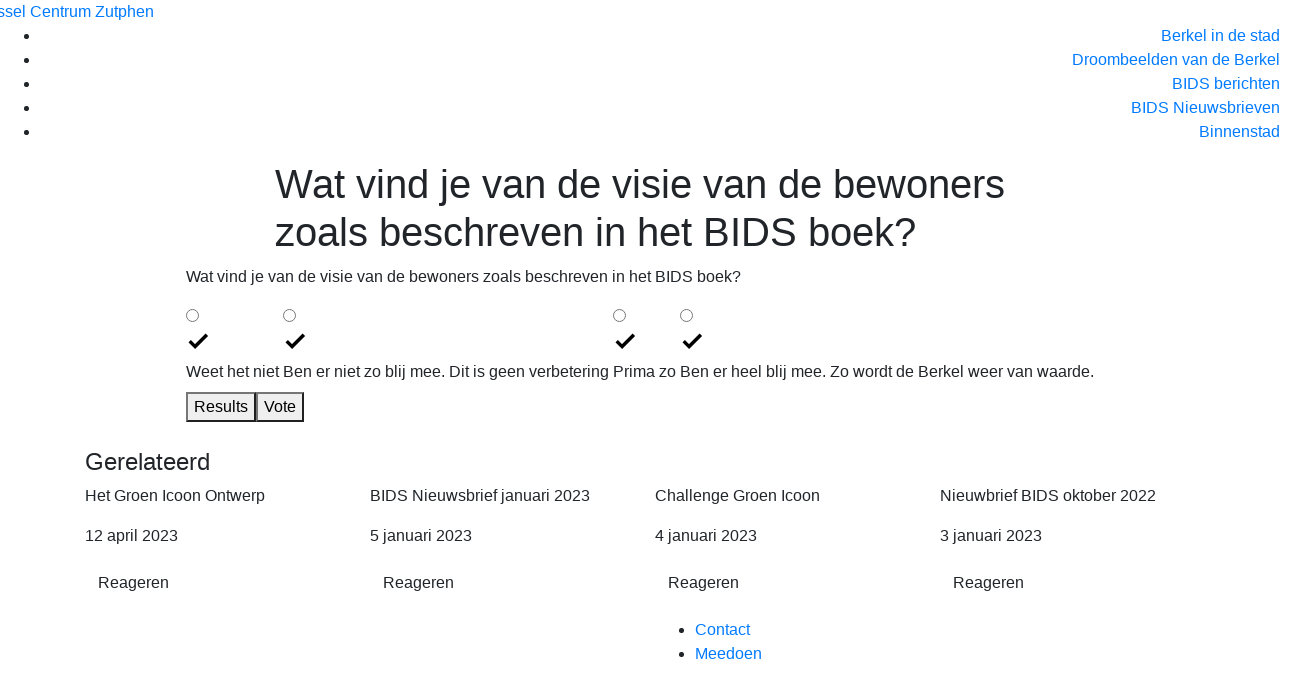

--- FILE ---
content_type: text/html; charset=UTF-8
request_url: https://www.ijsselcentrum.nl/poll/wat-vind-je-van-de-visie-van-de-bewoners-zoals-beschreven-in-het-bids-boek/
body_size: 11957
content:
<!DOCTYPE html>
<html lang="nl-NL" class="no-js">
<head>
	<!-- Global site tag (gtag.js) - Google Analytics -->
	<script async src="https://www.googletagmanager.com/gtag/js?id=UA-77913950-16"></script>
	<script>
	  window.dataLayer = window.dataLayer || [];
	  function gtag(){dataLayer.push(arguments);}
	  gtag('js', new Date());

	  gtag('config', 'UA-77913950-16');
	</script>

	<meta charset="UTF-8">
	<meta name="viewport" content="width=device-width, initial-scale=1, shrink-to-fit=no">
	<link rel="profile" href="http://gmpg.org/xfn/11">

	
	<meta property="og:image" content="https://www.ijsselcentrum.nl/wp-content/plugins/totalpoll-lite/assets/dist/images/poll/no-preview.png" />
<title>Wat vind je van de visie van de bewoners zoals beschreven in het BIDS boek? &#8211; IJssel Centrum Zutphen</title>
<meta name='robots' content='max-image-preview:large' />
	<style>img:is([sizes="auto" i], [sizes^="auto," i]) { contain-intrinsic-size: 3000px 1500px }</style>
	<link rel='dns-prefetch' href='//www.google.com' />
<link rel='dns-prefetch' href='//ajax.googleapis.com' />
<link rel='dns-prefetch' href='//maxcdn.bootstrapcdn.com' />
<script type="text/javascript">
/* <![CDATA[ */
window._wpemojiSettings = {"baseUrl":"https:\/\/s.w.org\/images\/core\/emoji\/16.0.1\/72x72\/","ext":".png","svgUrl":"https:\/\/s.w.org\/images\/core\/emoji\/16.0.1\/svg\/","svgExt":".svg","source":{"concatemoji":"https:\/\/www.ijsselcentrum.nl\/wp-includes\/js\/wp-emoji-release.min.js?ver=6.8.3"}};
/*! This file is auto-generated */
!function(s,n){var o,i,e;function c(e){try{var t={supportTests:e,timestamp:(new Date).valueOf()};sessionStorage.setItem(o,JSON.stringify(t))}catch(e){}}function p(e,t,n){e.clearRect(0,0,e.canvas.width,e.canvas.height),e.fillText(t,0,0);var t=new Uint32Array(e.getImageData(0,0,e.canvas.width,e.canvas.height).data),a=(e.clearRect(0,0,e.canvas.width,e.canvas.height),e.fillText(n,0,0),new Uint32Array(e.getImageData(0,0,e.canvas.width,e.canvas.height).data));return t.every(function(e,t){return e===a[t]})}function u(e,t){e.clearRect(0,0,e.canvas.width,e.canvas.height),e.fillText(t,0,0);for(var n=e.getImageData(16,16,1,1),a=0;a<n.data.length;a++)if(0!==n.data[a])return!1;return!0}function f(e,t,n,a){switch(t){case"flag":return n(e,"\ud83c\udff3\ufe0f\u200d\u26a7\ufe0f","\ud83c\udff3\ufe0f\u200b\u26a7\ufe0f")?!1:!n(e,"\ud83c\udde8\ud83c\uddf6","\ud83c\udde8\u200b\ud83c\uddf6")&&!n(e,"\ud83c\udff4\udb40\udc67\udb40\udc62\udb40\udc65\udb40\udc6e\udb40\udc67\udb40\udc7f","\ud83c\udff4\u200b\udb40\udc67\u200b\udb40\udc62\u200b\udb40\udc65\u200b\udb40\udc6e\u200b\udb40\udc67\u200b\udb40\udc7f");case"emoji":return!a(e,"\ud83e\udedf")}return!1}function g(e,t,n,a){var r="undefined"!=typeof WorkerGlobalScope&&self instanceof WorkerGlobalScope?new OffscreenCanvas(300,150):s.createElement("canvas"),o=r.getContext("2d",{willReadFrequently:!0}),i=(o.textBaseline="top",o.font="600 32px Arial",{});return e.forEach(function(e){i[e]=t(o,e,n,a)}),i}function t(e){var t=s.createElement("script");t.src=e,t.defer=!0,s.head.appendChild(t)}"undefined"!=typeof Promise&&(o="wpEmojiSettingsSupports",i=["flag","emoji"],n.supports={everything:!0,everythingExceptFlag:!0},e=new Promise(function(e){s.addEventListener("DOMContentLoaded",e,{once:!0})}),new Promise(function(t){var n=function(){try{var e=JSON.parse(sessionStorage.getItem(o));if("object"==typeof e&&"number"==typeof e.timestamp&&(new Date).valueOf()<e.timestamp+604800&&"object"==typeof e.supportTests)return e.supportTests}catch(e){}return null}();if(!n){if("undefined"!=typeof Worker&&"undefined"!=typeof OffscreenCanvas&&"undefined"!=typeof URL&&URL.createObjectURL&&"undefined"!=typeof Blob)try{var e="postMessage("+g.toString()+"("+[JSON.stringify(i),f.toString(),p.toString(),u.toString()].join(",")+"));",a=new Blob([e],{type:"text/javascript"}),r=new Worker(URL.createObjectURL(a),{name:"wpTestEmojiSupports"});return void(r.onmessage=function(e){c(n=e.data),r.terminate(),t(n)})}catch(e){}c(n=g(i,f,p,u))}t(n)}).then(function(e){for(var t in e)n.supports[t]=e[t],n.supports.everything=n.supports.everything&&n.supports[t],"flag"!==t&&(n.supports.everythingExceptFlag=n.supports.everythingExceptFlag&&n.supports[t]);n.supports.everythingExceptFlag=n.supports.everythingExceptFlag&&!n.supports.flag,n.DOMReady=!1,n.readyCallback=function(){n.DOMReady=!0}}).then(function(){return e}).then(function(){var e;n.supports.everything||(n.readyCallback(),(e=n.source||{}).concatemoji?t(e.concatemoji):e.wpemoji&&e.twemoji&&(t(e.twemoji),t(e.wpemoji)))}))}((window,document),window._wpemojiSettings);
/* ]]> */
</script>
<link rel='stylesheet' id='sbi_styles-css' href='https://www.ijsselcentrum.nl/wp-content/plugins/instagram-feed/css/sbi-styles.min.css?ver=6.10.0' type='text/css' media='all' />
<style id='wp-emoji-styles-inline-css' type='text/css'>

	img.wp-smiley, img.emoji {
		display: inline !important;
		border: none !important;
		box-shadow: none !important;
		height: 1em !important;
		width: 1em !important;
		margin: 0 0.07em !important;
		vertical-align: -0.1em !important;
		background: none !important;
		padding: 0 !important;
	}
</style>
<link rel='stylesheet' id='wp-block-library-css' href='https://www.ijsselcentrum.nl/wp-includes/css/dist/block-library/style.min.css?ver=6.8.3' type='text/css' media='all' />
<style id='classic-theme-styles-inline-css' type='text/css'>
/*! This file is auto-generated */
.wp-block-button__link{color:#fff;background-color:#32373c;border-radius:9999px;box-shadow:none;text-decoration:none;padding:calc(.667em + 2px) calc(1.333em + 2px);font-size:1.125em}.wp-block-file__button{background:#32373c;color:#fff;text-decoration:none}
</style>
<style id='global-styles-inline-css' type='text/css'>
:root{--wp--preset--aspect-ratio--square: 1;--wp--preset--aspect-ratio--4-3: 4/3;--wp--preset--aspect-ratio--3-4: 3/4;--wp--preset--aspect-ratio--3-2: 3/2;--wp--preset--aspect-ratio--2-3: 2/3;--wp--preset--aspect-ratio--16-9: 16/9;--wp--preset--aspect-ratio--9-16: 9/16;--wp--preset--color--black: #000000;--wp--preset--color--cyan-bluish-gray: #abb8c3;--wp--preset--color--white: #ffffff;--wp--preset--color--pale-pink: #f78da7;--wp--preset--color--vivid-red: #cf2e2e;--wp--preset--color--luminous-vivid-orange: #ff6900;--wp--preset--color--luminous-vivid-amber: #fcb900;--wp--preset--color--light-green-cyan: #7bdcb5;--wp--preset--color--vivid-green-cyan: #00d084;--wp--preset--color--pale-cyan-blue: #8ed1fc;--wp--preset--color--vivid-cyan-blue: #0693e3;--wp--preset--color--vivid-purple: #9b51e0;--wp--preset--gradient--vivid-cyan-blue-to-vivid-purple: linear-gradient(135deg,rgba(6,147,227,1) 0%,rgb(155,81,224) 100%);--wp--preset--gradient--light-green-cyan-to-vivid-green-cyan: linear-gradient(135deg,rgb(122,220,180) 0%,rgb(0,208,130) 100%);--wp--preset--gradient--luminous-vivid-amber-to-luminous-vivid-orange: linear-gradient(135deg,rgba(252,185,0,1) 0%,rgba(255,105,0,1) 100%);--wp--preset--gradient--luminous-vivid-orange-to-vivid-red: linear-gradient(135deg,rgba(255,105,0,1) 0%,rgb(207,46,46) 100%);--wp--preset--gradient--very-light-gray-to-cyan-bluish-gray: linear-gradient(135deg,rgb(238,238,238) 0%,rgb(169,184,195) 100%);--wp--preset--gradient--cool-to-warm-spectrum: linear-gradient(135deg,rgb(74,234,220) 0%,rgb(151,120,209) 20%,rgb(207,42,186) 40%,rgb(238,44,130) 60%,rgb(251,105,98) 80%,rgb(254,248,76) 100%);--wp--preset--gradient--blush-light-purple: linear-gradient(135deg,rgb(255,206,236) 0%,rgb(152,150,240) 100%);--wp--preset--gradient--blush-bordeaux: linear-gradient(135deg,rgb(254,205,165) 0%,rgb(254,45,45) 50%,rgb(107,0,62) 100%);--wp--preset--gradient--luminous-dusk: linear-gradient(135deg,rgb(255,203,112) 0%,rgb(199,81,192) 50%,rgb(65,88,208) 100%);--wp--preset--gradient--pale-ocean: linear-gradient(135deg,rgb(255,245,203) 0%,rgb(182,227,212) 50%,rgb(51,167,181) 100%);--wp--preset--gradient--electric-grass: linear-gradient(135deg,rgb(202,248,128) 0%,rgb(113,206,126) 100%);--wp--preset--gradient--midnight: linear-gradient(135deg,rgb(2,3,129) 0%,rgb(40,116,252) 100%);--wp--preset--font-size--small: 13px;--wp--preset--font-size--medium: 20px;--wp--preset--font-size--large: 36px;--wp--preset--font-size--x-large: 42px;--wp--preset--spacing--20: 0.44rem;--wp--preset--spacing--30: 0.67rem;--wp--preset--spacing--40: 1rem;--wp--preset--spacing--50: 1.5rem;--wp--preset--spacing--60: 2.25rem;--wp--preset--spacing--70: 3.38rem;--wp--preset--spacing--80: 5.06rem;--wp--preset--shadow--natural: 6px 6px 9px rgba(0, 0, 0, 0.2);--wp--preset--shadow--deep: 12px 12px 50px rgba(0, 0, 0, 0.4);--wp--preset--shadow--sharp: 6px 6px 0px rgba(0, 0, 0, 0.2);--wp--preset--shadow--outlined: 6px 6px 0px -3px rgba(255, 255, 255, 1), 6px 6px rgba(0, 0, 0, 1);--wp--preset--shadow--crisp: 6px 6px 0px rgba(0, 0, 0, 1);}:where(.is-layout-flex){gap: 0.5em;}:where(.is-layout-grid){gap: 0.5em;}body .is-layout-flex{display: flex;}.is-layout-flex{flex-wrap: wrap;align-items: center;}.is-layout-flex > :is(*, div){margin: 0;}body .is-layout-grid{display: grid;}.is-layout-grid > :is(*, div){margin: 0;}:where(.wp-block-columns.is-layout-flex){gap: 2em;}:where(.wp-block-columns.is-layout-grid){gap: 2em;}:where(.wp-block-post-template.is-layout-flex){gap: 1.25em;}:where(.wp-block-post-template.is-layout-grid){gap: 1.25em;}.has-black-color{color: var(--wp--preset--color--black) !important;}.has-cyan-bluish-gray-color{color: var(--wp--preset--color--cyan-bluish-gray) !important;}.has-white-color{color: var(--wp--preset--color--white) !important;}.has-pale-pink-color{color: var(--wp--preset--color--pale-pink) !important;}.has-vivid-red-color{color: var(--wp--preset--color--vivid-red) !important;}.has-luminous-vivid-orange-color{color: var(--wp--preset--color--luminous-vivid-orange) !important;}.has-luminous-vivid-amber-color{color: var(--wp--preset--color--luminous-vivid-amber) !important;}.has-light-green-cyan-color{color: var(--wp--preset--color--light-green-cyan) !important;}.has-vivid-green-cyan-color{color: var(--wp--preset--color--vivid-green-cyan) !important;}.has-pale-cyan-blue-color{color: var(--wp--preset--color--pale-cyan-blue) !important;}.has-vivid-cyan-blue-color{color: var(--wp--preset--color--vivid-cyan-blue) !important;}.has-vivid-purple-color{color: var(--wp--preset--color--vivid-purple) !important;}.has-black-background-color{background-color: var(--wp--preset--color--black) !important;}.has-cyan-bluish-gray-background-color{background-color: var(--wp--preset--color--cyan-bluish-gray) !important;}.has-white-background-color{background-color: var(--wp--preset--color--white) !important;}.has-pale-pink-background-color{background-color: var(--wp--preset--color--pale-pink) !important;}.has-vivid-red-background-color{background-color: var(--wp--preset--color--vivid-red) !important;}.has-luminous-vivid-orange-background-color{background-color: var(--wp--preset--color--luminous-vivid-orange) !important;}.has-luminous-vivid-amber-background-color{background-color: var(--wp--preset--color--luminous-vivid-amber) !important;}.has-light-green-cyan-background-color{background-color: var(--wp--preset--color--light-green-cyan) !important;}.has-vivid-green-cyan-background-color{background-color: var(--wp--preset--color--vivid-green-cyan) !important;}.has-pale-cyan-blue-background-color{background-color: var(--wp--preset--color--pale-cyan-blue) !important;}.has-vivid-cyan-blue-background-color{background-color: var(--wp--preset--color--vivid-cyan-blue) !important;}.has-vivid-purple-background-color{background-color: var(--wp--preset--color--vivid-purple) !important;}.has-black-border-color{border-color: var(--wp--preset--color--black) !important;}.has-cyan-bluish-gray-border-color{border-color: var(--wp--preset--color--cyan-bluish-gray) !important;}.has-white-border-color{border-color: var(--wp--preset--color--white) !important;}.has-pale-pink-border-color{border-color: var(--wp--preset--color--pale-pink) !important;}.has-vivid-red-border-color{border-color: var(--wp--preset--color--vivid-red) !important;}.has-luminous-vivid-orange-border-color{border-color: var(--wp--preset--color--luminous-vivid-orange) !important;}.has-luminous-vivid-amber-border-color{border-color: var(--wp--preset--color--luminous-vivid-amber) !important;}.has-light-green-cyan-border-color{border-color: var(--wp--preset--color--light-green-cyan) !important;}.has-vivid-green-cyan-border-color{border-color: var(--wp--preset--color--vivid-green-cyan) !important;}.has-pale-cyan-blue-border-color{border-color: var(--wp--preset--color--pale-cyan-blue) !important;}.has-vivid-cyan-blue-border-color{border-color: var(--wp--preset--color--vivid-cyan-blue) !important;}.has-vivid-purple-border-color{border-color: var(--wp--preset--color--vivid-purple) !important;}.has-vivid-cyan-blue-to-vivid-purple-gradient-background{background: var(--wp--preset--gradient--vivid-cyan-blue-to-vivid-purple) !important;}.has-light-green-cyan-to-vivid-green-cyan-gradient-background{background: var(--wp--preset--gradient--light-green-cyan-to-vivid-green-cyan) !important;}.has-luminous-vivid-amber-to-luminous-vivid-orange-gradient-background{background: var(--wp--preset--gradient--luminous-vivid-amber-to-luminous-vivid-orange) !important;}.has-luminous-vivid-orange-to-vivid-red-gradient-background{background: var(--wp--preset--gradient--luminous-vivid-orange-to-vivid-red) !important;}.has-very-light-gray-to-cyan-bluish-gray-gradient-background{background: var(--wp--preset--gradient--very-light-gray-to-cyan-bluish-gray) !important;}.has-cool-to-warm-spectrum-gradient-background{background: var(--wp--preset--gradient--cool-to-warm-spectrum) !important;}.has-blush-light-purple-gradient-background{background: var(--wp--preset--gradient--blush-light-purple) !important;}.has-blush-bordeaux-gradient-background{background: var(--wp--preset--gradient--blush-bordeaux) !important;}.has-luminous-dusk-gradient-background{background: var(--wp--preset--gradient--luminous-dusk) !important;}.has-pale-ocean-gradient-background{background: var(--wp--preset--gradient--pale-ocean) !important;}.has-electric-grass-gradient-background{background: var(--wp--preset--gradient--electric-grass) !important;}.has-midnight-gradient-background{background: var(--wp--preset--gradient--midnight) !important;}.has-small-font-size{font-size: var(--wp--preset--font-size--small) !important;}.has-medium-font-size{font-size: var(--wp--preset--font-size--medium) !important;}.has-large-font-size{font-size: var(--wp--preset--font-size--large) !important;}.has-x-large-font-size{font-size: var(--wp--preset--font-size--x-large) !important;}
:where(.wp-block-post-template.is-layout-flex){gap: 1.25em;}:where(.wp-block-post-template.is-layout-grid){gap: 1.25em;}
:where(.wp-block-columns.is-layout-flex){gap: 2em;}:where(.wp-block-columns.is-layout-grid){gap: 2em;}
:root :where(.wp-block-pullquote){font-size: 1.5em;line-height: 1.6;}
</style>
<link rel='stylesheet' id='ccf-jquery-ui-css' href='//ajax.googleapis.com/ajax/libs/jqueryui/1.8.2/themes/smoothness/jquery-ui.css?ver=6.8.3' type='text/css' media='all' />
<link rel='stylesheet' id='ccf-form-css' href='https://www.ijsselcentrum.nl/wp-content/plugins/custom-contact-forms/assets/build/css/form.min.css?ver=7.8.5' type='text/css' media='all' />
<link rel='stylesheet' id='cff-css' href='https://www.ijsselcentrum.nl/wp-content/plugins/custom-facebook-feed/assets/css/cff-style.min.css?ver=4.3.2' type='text/css' media='all' />
<link rel='stylesheet' id='sb-font-awesome-css' href='https://maxcdn.bootstrapcdn.com/font-awesome/4.7.0/css/font-awesome.min.css?ver=6.8.3' type='text/css' media='all' />
<script type="text/javascript" src="https://www.ijsselcentrum.nl/wp-includes/js/jquery/jquery.min.js?ver=3.7.1" id="jquery-core-js"></script>
<script type="text/javascript" src="https://www.ijsselcentrum.nl/wp-includes/js/jquery/jquery-migrate.min.js?ver=3.4.1" id="jquery-migrate-js"></script>
<script type="text/javascript" src="https://www.ijsselcentrum.nl/wp-includes/js/jquery/ui/core.min.js?ver=1.13.3" id="jquery-ui-core-js"></script>
<script type="text/javascript" src="https://www.ijsselcentrum.nl/wp-includes/js/jquery/ui/datepicker.min.js?ver=1.13.3" id="jquery-ui-datepicker-js"></script>
<script type="text/javascript" id="jquery-ui-datepicker-js-after">
/* <![CDATA[ */
jQuery(function(jQuery){jQuery.datepicker.setDefaults({"closeText":"Sluiten","currentText":"Vandaag","monthNames":["januari","februari","maart","april","mei","juni","juli","augustus","september","oktober","november","december"],"monthNamesShort":["jan","feb","mrt","apr","mei","jun","jul","aug","sep","okt","nov","dec"],"nextText":"Volgende","prevText":"Vorige","dayNames":["zondag","maandag","dinsdag","woensdag","donderdag","vrijdag","zaterdag"],"dayNamesShort":["zo","ma","di","wo","do","vr","za"],"dayNamesMin":["Z","M","D","W","D","V","Z"],"dateFormat":"d MM yy","firstDay":1,"isRTL":false});});
/* ]]> */
</script>
<script type="text/javascript" src="https://www.ijsselcentrum.nl/wp-includes/js/underscore.min.js?ver=1.13.7" id="underscore-js"></script>
<script type="text/javascript" id="ccf-form-js-extra">
/* <![CDATA[ */
var ccfSettings = {"ajaxurl":"https:\/\/www.ijsselcentrum.nl\/wp-admin\/admin-ajax.php","required":"This field is required.","date_required":"Date is required.","hour_required":"Hour is required.","minute_required":"Minute is required.","am-pm_required":"AM\/PM is required.","match":"Emails do not match.","email":"This is not a valid email address.","recaptcha":"Your reCAPTCHA response was incorrect.","recaptcha_theme":"light","phone":"This is not a valid phone number.","digits":"This phone number is not 10 digits","hour":"This is not a valid hour.","date":"This date is not valid.","minute":"This is not a valid minute.","fileExtension":"This is not an allowed file extension","fileSize":"This file is bigger than","unknown":"An unknown error occured.","website":"This is not a valid URL. URL's must start with http(s):\/\/"};
/* ]]> */
</script>
<script type="text/javascript" src="https://www.ijsselcentrum.nl/wp-content/plugins/custom-contact-forms/assets/build/js/form.min.js?ver=7.8.5" id="ccf-form-js"></script>
<link rel="https://api.w.org/" href="https://www.ijsselcentrum.nl/wp-json/" /><link rel="EditURI" type="application/rsd+xml" title="RSD" href="https://www.ijsselcentrum.nl/xmlrpc.php?rsd" />
<meta name="generator" content="WordPress 6.8.3" />
<link rel="canonical" href="https://www.ijsselcentrum.nl/poll/wat-vind-je-van-de-visie-van-de-bewoners-zoals-beschreven-in-het-bids-boek/" />
<link rel='shortlink' href='https://www.ijsselcentrum.nl/?p=39318' />
<link rel="alternate" title="oEmbed (JSON)" type="application/json+oembed" href="https://www.ijsselcentrum.nl/wp-json/oembed/1.0/embed?url=https%3A%2F%2Fwww.ijsselcentrum.nl%2Fpoll%2Fwat-vind-je-van-de-visie-van-de-bewoners-zoals-beschreven-in-het-bids-boek%2F" />
<link rel="alternate" title="oEmbed (XML)" type="text/xml+oembed" href="https://www.ijsselcentrum.nl/wp-json/oembed/1.0/embed?url=https%3A%2F%2Fwww.ijsselcentrum.nl%2Fpoll%2Fwat-vind-je-van-de-visie-van-de-bewoners-zoals-beschreven-in-het-bids-boek%2F&#038;format=xml" />

	<!-- jQuery library (served from Google) -->
	<script src="https://ajax.googleapis.com/ajax/libs/jquery/1.8.2/jquery.min.js"></script>
	<script type="text/javascript" src="https://www.ijsselcentrum.nl/wp-content/themes/ijssel/js/custom.js"></script>

	<link rel="stylesheet" href="https://www.ijsselcentrum.nl/wp-content/themes/ijssel/reset.css" type="text/css" media="screen" />
	<link rel="stylesheet" href="https://stackpath.bootstrapcdn.com/bootstrap/4.1.0/css/bootstrap.min.css" integrity="sha384-9gVQ4dYFwwWSjIDZnLEWnxCjeSWFphJiwGPXr1jddIhOegiu1FwO5qRGvFXOdJZ4" crossorigin="anonymous">
	<link href="https://maxcdn.bootstrapcdn.com/font-awesome/4.7.0/css/font-awesome.min.css" rel="stylesheet">
	<link href="https://fonts.googleapis.com/css?family=Playfair+Display:400|Source+Sans+Pro:300,400" rel="stylesheet">

	<link rel="stylesheet" href="https://www.ijsselcentrum.nl/wp-content/themes/ijssel/style.css?v=1" type="text/css" media="screen" />

</head>

<body class="single">
	<div id="fb-root"></div>
	<script>(function(d, s, id) {
	  var js, fjs = d.getElementsByTagName(s)[0];
	  if (d.getElementById(id)) return;
	  js = d.createElement(s); js.id = id;
	  js.src = 'https://connect.facebook.net/nl_NL/sdk.js#xfbml=1&version=v3.0&appId=988599914549818&autoLogAppEvents=1';
	  fjs.parentNode.insertBefore(js, fjs);
	}(document, 'script', 'facebook-jssdk'));</script>

<div class="row main-menu">
   <div class="toggle-container">
     	<div class="bar top-bar"></div>
     	<div class="bar middle-bar"></div>
     	<div class="bar bottom-bar"></div>
   </div>
 <a href="/" title="Homepage">
   <div class="logo">
     <div class="main">
      IJssel Centrum Zutphen
      </div>
    </div>
  </a>
  <div class="col-md-12 menu-bar text-right">
    <div class="menu-hoofdmenu-container"><ul id="menu-hoofdmenu" class="menu"><li id="menu-item-39132" class="menu-item menu-item-type-post_type menu-item-object-page menu-item-39132"><a href="https://www.ijsselcentrum.nl/bids-berkel-in-de-stad/">Berkel in de stad</a></li>
<li id="menu-item-39274" class="menu-item menu-item-type-post_type menu-item-object-page menu-item-39274"><a href="https://www.ijsselcentrum.nl/droombeelden-van-de-berkel/">Droombeelden van de Berkel</a></li>
<li id="menu-item-39057" class="menu-item menu-item-type-taxonomy menu-item-object-category menu-item-39057"><a href="https://www.ijsselcentrum.nl/category/bids/">BIDS berichten</a></li>
<li id="menu-item-39387" class="menu-item menu-item-type-taxonomy menu-item-object-category menu-item-39387"><a href="https://www.ijsselcentrum.nl/category/bids-nieuwsbrieven/">BIDS Nieuwsbrieven</a></li>
<li id="menu-item-39056" class="menu-item menu-item-type-taxonomy menu-item-object-category menu-item-39056"><a href="https://www.ijsselcentrum.nl/category/binnenstad/">Binnenstad</a></li>
</ul></div>  </div>


</div>


<section class="main-content">
	<div class="container">
		<div class="row justify-content-md-center">
			<div class="col-md-8">
				<h1 class="serif">
					Wat vind je van de visie van de bewoners zoals beschreven in het BIDS boek?				</h1>
			</div>
			<div class="col-md-8 tags top">
							</div>
			<div class="main-text">
				<div id="totalpoll" class="totalpoll-wrapper totalpoll-uid-2e21fe0b6d537996d47c3d4b16d0e3cc is-ltr is-screen-vote" totalpoll="39318" totalpoll-uid="2e21fe0b6d537996d47c3d4b16d0e3cc" totalpoll-screen="vote" totalpoll-ajax-url="https://www.ijsselcentrum.nl/wp-admin/admin-ajax.php?action=totalpoll&#038;totalpoll%5BpollId%5D=39318&#038;totalpoll%5Baction%5D=view&#038;totalpoll%5Bscreen%5D=vote"><script type="text/totalpoll-config" totalpoll-config="39318">{"ajaxEndpoint":"https:\/\/www.ijsselcentrum.nl\/wp-admin\/admin-ajax.php?action=totalpoll","behaviours":{"ajax":true,"scrollUp":true,"async":false},"effects":{"transition":"fade","duration":"500"},"i18n":{"Previous":"Previous","Next":"Next","of":"of","Something went wrong! Please try again.":"Something went wrong! Please try again."}}</script><link rel="stylesheet" id="totalpoll-poll-2e21fe0b6d537996d47c3d4b16d0e3cc-css"  href="https://www.ijsselcentrum.nl/wp-content/cache/totalpoll/css/2e21fe0b6d537996d47c3d4b16d0e3cc.css" type="text/css" media="all" /><div id="totalpoll-poll-39318" class="totalpoll-container"><form action="" enctype="multipart/form-data" class="totalpoll-form" method="POST" novalidate="novalidate"><div style="visibility: hidden; position: absolute; width: 0px; height: 0px;">
    <svg id="totalpoll-check-icon" xmlns="http://www.w3.org/2000/svg" width="24" height="24" viewBox="0 0 24 24">
        <path d="M0,0H24V24H0Z" fill="none"/>
        <path d="M9,15.1999l-4.2-4.2L2.3999,13.4,9,20.0001,22.0001,7,19.6,4.5999Z"/>
    </svg>
</div>
    <div class="totalpoll-questions">
		<div class="totalpoll-question"
     totalpoll-min-selection="1"
     totalpoll-max-selection="1" >
    <div class="totalpoll-question-container">
        <div class="totalpoll-question-content" >
			<p>Wat vind je van de visie van de bewoners zoals beschreven in het BIDS boek?</p>
        </div>

        <div class="totalpoll-question-choices">
												<label for="choice-6f01c209-57b0-4259-a73d-184016205887-selector"
       tabindex="0"
       aria-label="Vote for: Weet het niet"
       class="totalpoll-question-choices-item totalpoll-question-choices-item-type-text " >
    <div class="totalpoll-question-choices-item-container">
        
        <div class="totalpoll-question-choices-item-control">
            <div class="totalpoll-question-choices-item-selector totalpoll-question-choices-item-selector-single">
				<input type="radio" id="choice-6f01c209-57b0-4259-a73d-184016205887-selector" name="totalpoll[choices][4c915abb-5eb8-4f86-be8e-277a6d216860][]" value="6f01c209-57b0-4259-a73d-184016205887">                <div class="totalpoll-question-choices-item-selector-box">
                    <svg xmlns="http://www.w3.org/2000/svg" width="24" height="24" viewBox="0 0 24 24">
                        <use xmlns:xlink="http://www.w3.org/1999/xlink" xlink:href="#totalpoll-check-icon"></use>
                    </svg>
                </div>
            </div>
            <div class="totalpoll-question-choices-item-label" role="button">
                <span >Weet het niet</span>
            </div>
        </div>
    </div>
</label>
																<label for="choice-59b076b9-02af-4100-a54a-791d98ee885c-selector"
       tabindex="0"
       aria-label="Vote for: Ben er niet zo blij mee. Dit is geen verbetering"
       class="totalpoll-question-choices-item totalpoll-question-choices-item-type-text " >
    <div class="totalpoll-question-choices-item-container">
        
        <div class="totalpoll-question-choices-item-control">
            <div class="totalpoll-question-choices-item-selector totalpoll-question-choices-item-selector-single">
				<input type="radio" id="choice-59b076b9-02af-4100-a54a-791d98ee885c-selector" name="totalpoll[choices][4c915abb-5eb8-4f86-be8e-277a6d216860][]" value="59b076b9-02af-4100-a54a-791d98ee885c">                <div class="totalpoll-question-choices-item-selector-box">
                    <svg xmlns="http://www.w3.org/2000/svg" width="24" height="24" viewBox="0 0 24 24">
                        <use xmlns:xlink="http://www.w3.org/1999/xlink" xlink:href="#totalpoll-check-icon"></use>
                    </svg>
                </div>
            </div>
            <div class="totalpoll-question-choices-item-label" role="button">
                <span >Ben er niet zo blij mee. Dit is geen verbetering</span>
            </div>
        </div>
    </div>
</label>
																<label for="choice-fc14afd1-58aa-4da7-94dd-fc4e833ac831-selector"
       tabindex="0"
       aria-label="Vote for: Prima zo"
       class="totalpoll-question-choices-item totalpoll-question-choices-item-type-text " >
    <div class="totalpoll-question-choices-item-container">
        
        <div class="totalpoll-question-choices-item-control">
            <div class="totalpoll-question-choices-item-selector totalpoll-question-choices-item-selector-single">
				<input type="radio" id="choice-fc14afd1-58aa-4da7-94dd-fc4e833ac831-selector" name="totalpoll[choices][4c915abb-5eb8-4f86-be8e-277a6d216860][]" value="fc14afd1-58aa-4da7-94dd-fc4e833ac831">                <div class="totalpoll-question-choices-item-selector-box">
                    <svg xmlns="http://www.w3.org/2000/svg" width="24" height="24" viewBox="0 0 24 24">
                        <use xmlns:xlink="http://www.w3.org/1999/xlink" xlink:href="#totalpoll-check-icon"></use>
                    </svg>
                </div>
            </div>
            <div class="totalpoll-question-choices-item-label" role="button">
                <span >Prima zo</span>
            </div>
        </div>
    </div>
</label>
																<label for="choice-ef876880-b375-4c9b-8f61-1f08e828104d-selector"
       tabindex="0"
       aria-label="Vote for: Ben er heel blij mee. Zo wordt de Berkel weer van waarde."
       class="totalpoll-question-choices-item totalpoll-question-choices-item-type-text " >
    <div class="totalpoll-question-choices-item-container">
        
        <div class="totalpoll-question-choices-item-control">
            <div class="totalpoll-question-choices-item-selector totalpoll-question-choices-item-selector-single">
				<input type="radio" id="choice-ef876880-b375-4c9b-8f61-1f08e828104d-selector" name="totalpoll[choices][4c915abb-5eb8-4f86-be8e-277a6d216860][]" value="ef876880-b375-4c9b-8f61-1f08e828104d">                <div class="totalpoll-question-choices-item-selector-box">
                    <svg xmlns="http://www.w3.org/2000/svg" width="24" height="24" viewBox="0 0 24 24">
                        <use xmlns:xlink="http://www.w3.org/1999/xlink" xlink:href="#totalpoll-check-icon"></use>
                    </svg>
                </div>
            </div>
            <div class="totalpoll-question-choices-item-label" role="button">
                <span >Ben er heel blij mee. Zo wordt de Berkel weer van waarde.</span>
            </div>
        </div>
    </div>
</label>
							            
        </div>
    </div>
</div>
    </div>
<div class="totalpoll-form-hidden-fields">
	<div class="totalpoll-form-page"><div class="totalpoll-form-field-hidden"><div class="totalpoll-form-field totalpoll-form-field-type-hidden totalpoll-column-full"><div class="totalpoll-form-field-wrapper"><input type="hidden" name="totalpoll[screen]" value="vote" class="totalpoll-form-field-input"><div class="totalpoll-form-field-errors"></div></div></div></div><div class="totalpoll-form-field-hidden"><div class="totalpoll-form-field totalpoll-form-field-type-hidden totalpoll-column-full"><div class="totalpoll-form-field-wrapper"><input type="hidden" name="totalpoll[pollId]" value="39318" class="totalpoll-form-field-input"><div class="totalpoll-form-field-errors"></div></div></div></div><div class="totalpoll-form-field-hidden"><div class="totalpoll-form-field totalpoll-form-field-type-hidden totalpoll-column-full"><div class="totalpoll-form-field-wrapper"><input type="hidden" name="totalpoll[action]" value="" class="totalpoll-form-field-input"><div class="totalpoll-form-field-errors"></div></div></div></div></div></div>
<div class="totalpoll-buttons">
	<button type="submit" name="totalpoll[action]" value="results" class="totalpoll-button totalpoll-buttons-results">Results</button><button type="submit" name="totalpoll[action]" value="vote" class="totalpoll-button totalpoll-button-primary totalpoll-buttons-vote">Vote</button></div>
</form></div></div>			</div>
		</div>
		<div class="row justify-content-md-center">
			<div class="col-md-8 tags bottom">
							</div>
			<div class="col-md-8 share text-center">
				<div class="addthis_inline_share_toolbox"></div>
			</div>
		</div>
	</div>
</section>

<section class="comments">
	<div class="container ">
		<div class="row justify-content-md-center">
			<div class="col-md-8">
				<div class="fb-comments" data-href="https://www.ijsselcentrum.nl/poll/wat-vind-je-van-de-visie-van-de-bewoners-zoals-beschreven-in-het-bids-boek/" data-width="100%"  data-numposts="5"></div>
			</div>
		</div>
	</div>
</section>



<div class="container related">
	<div class="row grid">
		<div class="col-md-12 theme">
			<h4>Gerelateerd</h4>
		</div>
		
			<div class="col-md-3 item">
				<div class="item-wrapper">
					<div class="image" style="background-image: url('https://www.ijsselcentrum.nl/wp-content/uploads/2023/04/Scherm­afbeelding-2023-04-12-om-21.14.42-768x424.png');"></div>
					<p class="title">Het Groen Icoon Ontwerp</p>
					<a title="Lees meer" class="whole-link" href="https://www.ijsselcentrum.nl/het-groen-icoon-ontwerp/"></a>
					<p class="date">12 april 2023</p>
					<p class="number btn btn-very-small btn-outline">
						Reageren					</p>
				</div>
			</div>

	
			<div class="col-md-3 item">
				<div class="item-wrapper">
					<div class="image" style="background-image: url('https://www.ijsselcentrum.nl/wp-content/uploads/2023/01/libel-pixabay-greater-crimson-glider-gc8c627a50_640.jpg');"></div>
					<p class="title">BIDS Nieuwsbrief januari 2023</p>
					<a title="Lees meer" class="whole-link" href="https://www.ijsselcentrum.nl/bids-nieuwsbrief-januari-2023/"></a>
					<p class="date">5 januari 2023</p>
					<p class="number btn btn-very-small btn-outline">
						Reageren					</p>
				</div>
			</div>

	
			<div class="col-md-3 item">
				<div class="item-wrapper">
					<div class="image" style="background-image: url('https://www.ijsselcentrum.nl/wp-content/uploads/2023/01/Scherm­afbeelding-2023-01-04-om-22.01.07-768x145.png');"></div>
					<p class="title">Challenge Groen Icoon</p>
					<a title="Lees meer" class="whole-link" href="https://www.ijsselcentrum.nl/challenge-groen-icoon/"></a>
					<p class="date">4 januari 2023</p>
					<p class="number btn btn-very-small btn-outline">
						Reageren					</p>
				</div>
			</div>

	
			<div class="col-md-3 item">
				<div class="item-wrapper">
					<div class="image" style="background-image: url('https://www.ijsselcentrum.nl/wp-content/uploads/2022/04/Unknown-1.png');"></div>
					<p class="title">Nieuwbrief BIDS oktober 2022</p>
					<a title="Lees meer" class="whole-link" href="https://www.ijsselcentrum.nl/nieuwbrief-bids-oktober-2022/"></a>
					<p class="date">3 januari 2023</p>
					<p class="number btn btn-very-small btn-outline">
						Reageren					</p>
				</div>
			</div>

		</div>
</div>
<section class="footer">
	<div class="container">
		<div class="row">
			<div class="col-md-6">
                
<div id="sb_instagram"  class="sbi sbi_mob_col_1 sbi_tab_col_2 sbi_col_4" style="padding-bottom: 20px; width: 100%;"	 data-feedid="*1"  data-res="auto" data-cols="4" data-colsmobile="1" data-colstablet="2" data-num="8" data-nummobile="" data-item-padding="10"	 data-shortcode-atts="{&quot;cachetime&quot;:30}"  data-postid="39318" data-locatornonce="41b56c54c8" data-imageaspectratio="1:1" data-sbi-flags="favorLocal">
	
	<div id="sbi_images"  style="gap: 20px;">
		<div class="sbi_item sbi_type_video sbi_new sbi_transition"
	id="sbi_17855059736189415" data-date="1598696360">
	<div class="sbi_photo_wrap">
		<a class="sbi_photo" href="https://www.instagram.com/p/CEeDhaPHEed/" target="_blank" rel="noopener nofollow"
			data-full-res="https://scontent-ams4-1.cdninstagram.com/v/t51.29350-15/118562522_667666597188058_7445019616916856265_n.jpg?_nc_cat=109&#038;ccb=1-7&#038;_nc_sid=8ae9d6&#038;_nc_ohc=W_cveIbH1ZkAX_P1k8e&#038;_nc_ht=scontent-ams4-1.cdninstagram.com&#038;edm=ANo9K5cEAAAA&#038;oh=00_AfBHRP35DUejwHRyWWiqsGIDkiG8zpDikTGc4ZABjx6ZTg&#038;oe=644C7D83"
			data-img-src-set="{&quot;d&quot;:&quot;https:\/\/scontent-ams4-1.cdninstagram.com\/v\/t51.29350-15\/118562522_667666597188058_7445019616916856265_n.jpg?_nc_cat=109&amp;ccb=1-7&amp;_nc_sid=8ae9d6&amp;_nc_ohc=W_cveIbH1ZkAX_P1k8e&amp;_nc_ht=scontent-ams4-1.cdninstagram.com&amp;edm=ANo9K5cEAAAA&amp;oh=00_AfBHRP35DUejwHRyWWiqsGIDkiG8zpDikTGc4ZABjx6ZTg&amp;oe=644C7D83&quot;,&quot;150&quot;:&quot;https:\/\/scontent-ams4-1.cdninstagram.com\/v\/t51.29350-15\/118562522_667666597188058_7445019616916856265_n.jpg?_nc_cat=109&amp;ccb=1-7&amp;_nc_sid=8ae9d6&amp;_nc_ohc=W_cveIbH1ZkAX_P1k8e&amp;_nc_ht=scontent-ams4-1.cdninstagram.com&amp;edm=ANo9K5cEAAAA&amp;oh=00_AfBHRP35DUejwHRyWWiqsGIDkiG8zpDikTGc4ZABjx6ZTg&amp;oe=644C7D83&quot;,&quot;320&quot;:&quot;https:\/\/scontent-ams4-1.cdninstagram.com\/v\/t51.29350-15\/118562522_667666597188058_7445019616916856265_n.jpg?_nc_cat=109&amp;ccb=1-7&amp;_nc_sid=8ae9d6&amp;_nc_ohc=W_cveIbH1ZkAX_P1k8e&amp;_nc_ht=scontent-ams4-1.cdninstagram.com&amp;edm=ANo9K5cEAAAA&amp;oh=00_AfBHRP35DUejwHRyWWiqsGIDkiG8zpDikTGc4ZABjx6ZTg&amp;oe=644C7D83&quot;,&quot;640&quot;:&quot;https:\/\/scontent-ams4-1.cdninstagram.com\/v\/t51.29350-15\/118562522_667666597188058_7445019616916856265_n.jpg?_nc_cat=109&amp;ccb=1-7&amp;_nc_sid=8ae9d6&amp;_nc_ohc=W_cveIbH1ZkAX_P1k8e&amp;_nc_ht=scontent-ams4-1.cdninstagram.com&amp;edm=ANo9K5cEAAAA&amp;oh=00_AfBHRP35DUejwHRyWWiqsGIDkiG8zpDikTGc4ZABjx6ZTg&amp;oe=644C7D83&quot;}">
			<span class="sbi-screenreader">We gaan weer beginnen</span>
						<svg style="color: rgba(255,255,255,1)" class="svg-inline--fa fa-play fa-w-14 sbi_playbtn" aria-label="Play" aria-hidden="true" data-fa-processed="" data-prefix="fa" data-icon="play" role="presentation" xmlns="http://www.w3.org/2000/svg" viewBox="0 0 448 512"><path fill="currentColor" d="M424.4 214.7L72.4 6.6C43.8-10.3 0 6.1 0 47.9V464c0 37.5 40.7 60.1 72.4 41.3l352-208c31.4-18.5 31.5-64.1 0-82.6z"></path></svg>			<img src="https://www.ijsselcentrum.nl/wp-content/plugins/instagram-feed/img/placeholder.png" alt="We gaan weer beginnen" aria-hidden="true">
		</a>
	</div>
</div><div class="sbi_item sbi_type_video sbi_new sbi_transition"
	id="sbi_17851634972245799" data-date="1598209680">
	<div class="sbi_photo_wrap">
		<a class="sbi_photo" href="https://www.instagram.com/p/CEPBFUanNjW/" target="_blank" rel="noopener nofollow"
			data-full-res="https://scontent-ams4-1.cdninstagram.com/v/t51.29350-15/118301577_342210743617224_8450017265822501995_n.jpg?_nc_cat=111&#038;ccb=1-7&#038;_nc_sid=8ae9d6&#038;_nc_ohc=U0StXu4QYacAX9QEps4&#038;_nc_ht=scontent-ams4-1.cdninstagram.com&#038;edm=ANo9K5cEAAAA&#038;oh=00_AfDczNqrX-rJoQQsH5DVVPAEw45rkCBBE1mpgWTO6iAc-g&#038;oe=644C6A11"
			data-img-src-set="{&quot;d&quot;:&quot;https:\/\/scontent-ams4-1.cdninstagram.com\/v\/t51.29350-15\/118301577_342210743617224_8450017265822501995_n.jpg?_nc_cat=111&amp;ccb=1-7&amp;_nc_sid=8ae9d6&amp;_nc_ohc=U0StXu4QYacAX9QEps4&amp;_nc_ht=scontent-ams4-1.cdninstagram.com&amp;edm=ANo9K5cEAAAA&amp;oh=00_AfDczNqrX-rJoQQsH5DVVPAEw45rkCBBE1mpgWTO6iAc-g&amp;oe=644C6A11&quot;,&quot;150&quot;:&quot;https:\/\/scontent-ams4-1.cdninstagram.com\/v\/t51.29350-15\/118301577_342210743617224_8450017265822501995_n.jpg?_nc_cat=111&amp;ccb=1-7&amp;_nc_sid=8ae9d6&amp;_nc_ohc=U0StXu4QYacAX9QEps4&amp;_nc_ht=scontent-ams4-1.cdninstagram.com&amp;edm=ANo9K5cEAAAA&amp;oh=00_AfDczNqrX-rJoQQsH5DVVPAEw45rkCBBE1mpgWTO6iAc-g&amp;oe=644C6A11&quot;,&quot;320&quot;:&quot;https:\/\/scontent-ams4-1.cdninstagram.com\/v\/t51.29350-15\/118301577_342210743617224_8450017265822501995_n.jpg?_nc_cat=111&amp;ccb=1-7&amp;_nc_sid=8ae9d6&amp;_nc_ohc=U0StXu4QYacAX9QEps4&amp;_nc_ht=scontent-ams4-1.cdninstagram.com&amp;edm=ANo9K5cEAAAA&amp;oh=00_AfDczNqrX-rJoQQsH5DVVPAEw45rkCBBE1mpgWTO6iAc-g&amp;oe=644C6A11&quot;,&quot;640&quot;:&quot;https:\/\/scontent-ams4-1.cdninstagram.com\/v\/t51.29350-15\/118301577_342210743617224_8450017265822501995_n.jpg?_nc_cat=111&amp;ccb=1-7&amp;_nc_sid=8ae9d6&amp;_nc_ohc=U0StXu4QYacAX9QEps4&amp;_nc_ht=scontent-ams4-1.cdninstagram.com&amp;edm=ANo9K5cEAAAA&amp;oh=00_AfDczNqrX-rJoQQsH5DVVPAEw45rkCBBE1mpgWTO6iAc-g&amp;oe=644C6A11&quot;}">
			<span class="sbi-screenreader">Even rondkijken.</span>
						<svg style="color: rgba(255,255,255,1)" class="svg-inline--fa fa-play fa-w-14 sbi_playbtn" aria-label="Play" aria-hidden="true" data-fa-processed="" data-prefix="fa" data-icon="play" role="presentation" xmlns="http://www.w3.org/2000/svg" viewBox="0 0 448 512"><path fill="currentColor" d="M424.4 214.7L72.4 6.6C43.8-10.3 0 6.1 0 47.9V464c0 37.5 40.7 60.1 72.4 41.3l352-208c31.4-18.5 31.5-64.1 0-82.6z"></path></svg>			<img src="https://www.ijsselcentrum.nl/wp-content/plugins/instagram-feed/img/placeholder.png" alt="Even rondkijken." aria-hidden="true">
		</a>
	</div>
</div><div class="sbi_item sbi_type_video sbi_new sbi_transition"
	id="sbi_18008263579292399" data-date="1598178494">
	<div class="sbi_photo_wrap">
		<a class="sbi_photo" href="https://www.instagram.com/p/CEOnvTrHYGz/" target="_blank" rel="noopener nofollow"
			data-full-res="https://scontent-ams4-1.cdninstagram.com/v/t51.29350-15/118293040_990763468012842_8181342400496637369_n.jpg?_nc_cat=107&#038;ccb=1-7&#038;_nc_sid=8ae9d6&#038;_nc_ohc=3F6Y2APib8AAX_xDq34&#038;_nc_ht=scontent-ams4-1.cdninstagram.com&#038;edm=ANo9K5cEAAAA&#038;oh=00_AfDrUEpe338mpmdWt2WZ_14CGDvtypWm-TdlVsdED2MOgg&#038;oe=644BF309"
			data-img-src-set="{&quot;d&quot;:&quot;https:\/\/scontent-ams4-1.cdninstagram.com\/v\/t51.29350-15\/118293040_990763468012842_8181342400496637369_n.jpg?_nc_cat=107&amp;ccb=1-7&amp;_nc_sid=8ae9d6&amp;_nc_ohc=3F6Y2APib8AAX_xDq34&amp;_nc_ht=scontent-ams4-1.cdninstagram.com&amp;edm=ANo9K5cEAAAA&amp;oh=00_AfDrUEpe338mpmdWt2WZ_14CGDvtypWm-TdlVsdED2MOgg&amp;oe=644BF309&quot;,&quot;150&quot;:&quot;https:\/\/scontent-ams4-1.cdninstagram.com\/v\/t51.29350-15\/118293040_990763468012842_8181342400496637369_n.jpg?_nc_cat=107&amp;ccb=1-7&amp;_nc_sid=8ae9d6&amp;_nc_ohc=3F6Y2APib8AAX_xDq34&amp;_nc_ht=scontent-ams4-1.cdninstagram.com&amp;edm=ANo9K5cEAAAA&amp;oh=00_AfDrUEpe338mpmdWt2WZ_14CGDvtypWm-TdlVsdED2MOgg&amp;oe=644BF309&quot;,&quot;320&quot;:&quot;https:\/\/scontent-ams4-1.cdninstagram.com\/v\/t51.29350-15\/118293040_990763468012842_8181342400496637369_n.jpg?_nc_cat=107&amp;ccb=1-7&amp;_nc_sid=8ae9d6&amp;_nc_ohc=3F6Y2APib8AAX_xDq34&amp;_nc_ht=scontent-ams4-1.cdninstagram.com&amp;edm=ANo9K5cEAAAA&amp;oh=00_AfDrUEpe338mpmdWt2WZ_14CGDvtypWm-TdlVsdED2MOgg&amp;oe=644BF309&quot;,&quot;640&quot;:&quot;https:\/\/scontent-ams4-1.cdninstagram.com\/v\/t51.29350-15\/118293040_990763468012842_8181342400496637369_n.jpg?_nc_cat=107&amp;ccb=1-7&amp;_nc_sid=8ae9d6&amp;_nc_ohc=3F6Y2APib8AAX_xDq34&amp;_nc_ht=scontent-ams4-1.cdninstagram.com&amp;edm=ANo9K5cEAAAA&amp;oh=00_AfDrUEpe338mpmdWt2WZ_14CGDvtypWm-TdlVsdED2MOgg&amp;oe=644BF309&quot;}">
			<span class="sbi-screenreader">Instagram bericht 18008263579292399</span>
						<svg style="color: rgba(255,255,255,1)" class="svg-inline--fa fa-play fa-w-14 sbi_playbtn" aria-label="Play" aria-hidden="true" data-fa-processed="" data-prefix="fa" data-icon="play" role="presentation" xmlns="http://www.w3.org/2000/svg" viewBox="0 0 448 512"><path fill="currentColor" d="M424.4 214.7L72.4 6.6C43.8-10.3 0 6.1 0 47.9V464c0 37.5 40.7 60.1 72.4 41.3l352-208c31.4-18.5 31.5-64.1 0-82.6z"></path></svg>			<img src="https://www.ijsselcentrum.nl/wp-content/plugins/instagram-feed/img/placeholder.png" alt="Instagram bericht 18008263579292399" aria-hidden="true">
		</a>
	</div>
</div><div class="sbi_item sbi_type_video sbi_new sbi_transition"
	id="sbi_17905524070504037" data-date="1598178125">
	<div class="sbi_photo_wrap">
		<a class="sbi_photo" href="https://www.instagram.com/p/CEOm8EXHFx6/" target="_blank" rel="noopener nofollow"
			data-full-res="https://scontent-ams2-1.cdninstagram.com/v/t51.29350-15/118285264_600738700807205_7828780456817537731_n.jpg?_nc_cat=110&#038;ccb=1-7&#038;_nc_sid=8ae9d6&#038;_nc_ohc=5N-p_V40x_cAX_gI2_t&#038;_nc_ht=scontent-ams2-1.cdninstagram.com&#038;edm=ANo9K5cEAAAA&#038;oh=00_AfDflAMPGGoZ059DUwVIV7tkxg0uLPhv8dE-pDYgts13dQ&#038;oe=644D92C0"
			data-img-src-set="{&quot;d&quot;:&quot;https:\/\/scontent-ams2-1.cdninstagram.com\/v\/t51.29350-15\/118285264_600738700807205_7828780456817537731_n.jpg?_nc_cat=110&amp;ccb=1-7&amp;_nc_sid=8ae9d6&amp;_nc_ohc=5N-p_V40x_cAX_gI2_t&amp;_nc_ht=scontent-ams2-1.cdninstagram.com&amp;edm=ANo9K5cEAAAA&amp;oh=00_AfDflAMPGGoZ059DUwVIV7tkxg0uLPhv8dE-pDYgts13dQ&amp;oe=644D92C0&quot;,&quot;150&quot;:&quot;https:\/\/scontent-ams2-1.cdninstagram.com\/v\/t51.29350-15\/118285264_600738700807205_7828780456817537731_n.jpg?_nc_cat=110&amp;ccb=1-7&amp;_nc_sid=8ae9d6&amp;_nc_ohc=5N-p_V40x_cAX_gI2_t&amp;_nc_ht=scontent-ams2-1.cdninstagram.com&amp;edm=ANo9K5cEAAAA&amp;oh=00_AfDflAMPGGoZ059DUwVIV7tkxg0uLPhv8dE-pDYgts13dQ&amp;oe=644D92C0&quot;,&quot;320&quot;:&quot;https:\/\/scontent-ams2-1.cdninstagram.com\/v\/t51.29350-15\/118285264_600738700807205_7828780456817537731_n.jpg?_nc_cat=110&amp;ccb=1-7&amp;_nc_sid=8ae9d6&amp;_nc_ohc=5N-p_V40x_cAX_gI2_t&amp;_nc_ht=scontent-ams2-1.cdninstagram.com&amp;edm=ANo9K5cEAAAA&amp;oh=00_AfDflAMPGGoZ059DUwVIV7tkxg0uLPhv8dE-pDYgts13dQ&amp;oe=644D92C0&quot;,&quot;640&quot;:&quot;https:\/\/scontent-ams2-1.cdninstagram.com\/v\/t51.29350-15\/118285264_600738700807205_7828780456817537731_n.jpg?_nc_cat=110&amp;ccb=1-7&amp;_nc_sid=8ae9d6&amp;_nc_ohc=5N-p_V40x_cAX_gI2_t&amp;_nc_ht=scontent-ams2-1.cdninstagram.com&amp;edm=ANo9K5cEAAAA&amp;oh=00_AfDflAMPGGoZ059DUwVIV7tkxg0uLPhv8dE-pDYgts13dQ&amp;oe=644D92C0&quot;}">
			<span class="sbi-screenreader">Rondetafel gesprekken over de Berkel</span>
						<svg style="color: rgba(255,255,255,1)" class="svg-inline--fa fa-play fa-w-14 sbi_playbtn" aria-label="Play" aria-hidden="true" data-fa-processed="" data-prefix="fa" data-icon="play" role="presentation" xmlns="http://www.w3.org/2000/svg" viewBox="0 0 448 512"><path fill="currentColor" d="M424.4 214.7L72.4 6.6C43.8-10.3 0 6.1 0 47.9V464c0 37.5 40.7 60.1 72.4 41.3l352-208c31.4-18.5 31.5-64.1 0-82.6z"></path></svg>			<img src="https://www.ijsselcentrum.nl/wp-content/plugins/instagram-feed/img/placeholder.png" alt="Rondetafel gesprekken over de Berkel" aria-hidden="true">
		</a>
	</div>
</div><div class="sbi_item sbi_type_video sbi_new sbi_transition"
	id="sbi_17856516146153677" data-date="1598132964">
	<div class="sbi_photo_wrap">
		<a class="sbi_photo" href="https://www.instagram.com/p/CENQ6_eHqq4/" target="_blank" rel="noopener nofollow"
			data-full-res="https://scontent-ams4-1.cdninstagram.com/v/t51.29350-15/118138428_309927230260071_3701942973006667655_n.jpg?_nc_cat=107&#038;ccb=1-7&#038;_nc_sid=8ae9d6&#038;_nc_ohc=bp57em56EugAX-ap2to&#038;_nc_ht=scontent-ams4-1.cdninstagram.com&#038;edm=ANo9K5cEAAAA&#038;oh=00_AfAZXfXKHmqPICF0Ctx6Pg52q7rGCCzOxQLmr2woQ3J6pw&#038;oe=644D7CA1"
			data-img-src-set="{&quot;d&quot;:&quot;https:\/\/scontent-ams4-1.cdninstagram.com\/v\/t51.29350-15\/118138428_309927230260071_3701942973006667655_n.jpg?_nc_cat=107&amp;ccb=1-7&amp;_nc_sid=8ae9d6&amp;_nc_ohc=bp57em56EugAX-ap2to&amp;_nc_ht=scontent-ams4-1.cdninstagram.com&amp;edm=ANo9K5cEAAAA&amp;oh=00_AfAZXfXKHmqPICF0Ctx6Pg52q7rGCCzOxQLmr2woQ3J6pw&amp;oe=644D7CA1&quot;,&quot;150&quot;:&quot;https:\/\/scontent-ams4-1.cdninstagram.com\/v\/t51.29350-15\/118138428_309927230260071_3701942973006667655_n.jpg?_nc_cat=107&amp;ccb=1-7&amp;_nc_sid=8ae9d6&amp;_nc_ohc=bp57em56EugAX-ap2to&amp;_nc_ht=scontent-ams4-1.cdninstagram.com&amp;edm=ANo9K5cEAAAA&amp;oh=00_AfAZXfXKHmqPICF0Ctx6Pg52q7rGCCzOxQLmr2woQ3J6pw&amp;oe=644D7CA1&quot;,&quot;320&quot;:&quot;https:\/\/scontent-ams4-1.cdninstagram.com\/v\/t51.29350-15\/118138428_309927230260071_3701942973006667655_n.jpg?_nc_cat=107&amp;ccb=1-7&amp;_nc_sid=8ae9d6&amp;_nc_ohc=bp57em56EugAX-ap2to&amp;_nc_ht=scontent-ams4-1.cdninstagram.com&amp;edm=ANo9K5cEAAAA&amp;oh=00_AfAZXfXKHmqPICF0Ctx6Pg52q7rGCCzOxQLmr2woQ3J6pw&amp;oe=644D7CA1&quot;,&quot;640&quot;:&quot;https:\/\/scontent-ams4-1.cdninstagram.com\/v\/t51.29350-15\/118138428_309927230260071_3701942973006667655_n.jpg?_nc_cat=107&amp;ccb=1-7&amp;_nc_sid=8ae9d6&amp;_nc_ohc=bp57em56EugAX-ap2to&amp;_nc_ht=scontent-ams4-1.cdninstagram.com&amp;edm=ANo9K5cEAAAA&amp;oh=00_AfAZXfXKHmqPICF0Ctx6Pg52q7rGCCzOxQLmr2woQ3J6pw&amp;oe=644D7CA1&quot;}">
			<span class="sbi-screenreader">De meetups zijn begonnen.</span>
						<svg style="color: rgba(255,255,255,1)" class="svg-inline--fa fa-play fa-w-14 sbi_playbtn" aria-label="Play" aria-hidden="true" data-fa-processed="" data-prefix="fa" data-icon="play" role="presentation" xmlns="http://www.w3.org/2000/svg" viewBox="0 0 448 512"><path fill="currentColor" d="M424.4 214.7L72.4 6.6C43.8-10.3 0 6.1 0 47.9V464c0 37.5 40.7 60.1 72.4 41.3l352-208c31.4-18.5 31.5-64.1 0-82.6z"></path></svg>			<img src="https://www.ijsselcentrum.nl/wp-content/plugins/instagram-feed/img/placeholder.png" alt="De meetups zijn begonnen." aria-hidden="true">
		</a>
	</div>
</div><div class="sbi_item sbi_type_image sbi_new sbi_transition"
	id="sbi_17932852894395808" data-date="1596750728">
	<div class="sbi_photo_wrap">
		<a class="sbi_photo" href="https://www.instagram.com/p/CDkEjolMv-m/" target="_blank" rel="noopener nofollow"
			data-full-res="https://scontent-ams2-1.cdninstagram.com/v/t51.29350-15/117112750_170328441275041_3116365467852287030_n.jpg?_nc_cat=106&#038;ccb=1-7&#038;_nc_sid=8ae9d6&#038;_nc_ohc=-BtofSvgq7cAX-_lde1&#038;_nc_ht=scontent-ams2-1.cdninstagram.com&#038;edm=ANo9K5cEAAAA&#038;oh=00_AfC6skIV9Ew_0dyPyUDsDTGC8STgmw8l3AZ0Wx1EPvhrOw&#038;oe=644D6826"
			data-img-src-set="{&quot;d&quot;:&quot;https:\/\/scontent-ams2-1.cdninstagram.com\/v\/t51.29350-15\/117112750_170328441275041_3116365467852287030_n.jpg?_nc_cat=106&amp;ccb=1-7&amp;_nc_sid=8ae9d6&amp;_nc_ohc=-BtofSvgq7cAX-_lde1&amp;_nc_ht=scontent-ams2-1.cdninstagram.com&amp;edm=ANo9K5cEAAAA&amp;oh=00_AfC6skIV9Ew_0dyPyUDsDTGC8STgmw8l3AZ0Wx1EPvhrOw&amp;oe=644D6826&quot;,&quot;150&quot;:&quot;https:\/\/scontent-ams2-1.cdninstagram.com\/v\/t51.29350-15\/117112750_170328441275041_3116365467852287030_n.jpg?_nc_cat=106&amp;ccb=1-7&amp;_nc_sid=8ae9d6&amp;_nc_ohc=-BtofSvgq7cAX-_lde1&amp;_nc_ht=scontent-ams2-1.cdninstagram.com&amp;edm=ANo9K5cEAAAA&amp;oh=00_AfC6skIV9Ew_0dyPyUDsDTGC8STgmw8l3AZ0Wx1EPvhrOw&amp;oe=644D6826&quot;,&quot;320&quot;:&quot;https:\/\/scontent-ams2-1.cdninstagram.com\/v\/t51.29350-15\/117112750_170328441275041_3116365467852287030_n.jpg?_nc_cat=106&amp;ccb=1-7&amp;_nc_sid=8ae9d6&amp;_nc_ohc=-BtofSvgq7cAX-_lde1&amp;_nc_ht=scontent-ams2-1.cdninstagram.com&amp;edm=ANo9K5cEAAAA&amp;oh=00_AfC6skIV9Ew_0dyPyUDsDTGC8STgmw8l3AZ0Wx1EPvhrOw&amp;oe=644D6826&quot;,&quot;640&quot;:&quot;https:\/\/scontent-ams2-1.cdninstagram.com\/v\/t51.29350-15\/117112750_170328441275041_3116365467852287030_n.jpg?_nc_cat=106&amp;ccb=1-7&amp;_nc_sid=8ae9d6&amp;_nc_ohc=-BtofSvgq7cAX-_lde1&amp;_nc_ht=scontent-ams2-1.cdninstagram.com&amp;edm=ANo9K5cEAAAA&amp;oh=00_AfC6skIV9Ew_0dyPyUDsDTGC8STgmw8l3AZ0Wx1EPvhrOw&amp;oe=644D6826&quot;}">
			<span class="sbi-screenreader">Wasvrouwen Borculo door Jan Baggen</span>
									<img src="https://www.ijsselcentrum.nl/wp-content/plugins/instagram-feed/img/placeholder.png" alt="Wasvrouwen Borculo door Jan Baggen" aria-hidden="true">
		</a>
	</div>
</div><div class="sbi_item sbi_type_image sbi_new sbi_transition"
	id="sbi_17854475024147846" data-date="1596274371">
	<div class="sbi_photo_wrap">
		<a class="sbi_photo" href="https://www.instagram.com/p/CDV3-l9s_EX/" target="_blank" rel="noopener nofollow"
			data-full-res="https://scontent-ams4-1.cdninstagram.com/v/t51.29350-15/116338282_715741695940790_8044027461306058661_n.jpg?_nc_cat=111&#038;ccb=1-7&#038;_nc_sid=8ae9d6&#038;_nc_ohc=4Ec0bYeKh3MAX92Dug7&#038;_nc_ht=scontent-ams4-1.cdninstagram.com&#038;edm=ANo9K5cEAAAA&#038;oh=00_AfCNp3vCD6nzDzQpVyuIWrKahua5EYhATt1kpTAmbhbCNA&#038;oe=644CC54E"
			data-img-src-set="{&quot;d&quot;:&quot;https:\/\/scontent-ams4-1.cdninstagram.com\/v\/t51.29350-15\/116338282_715741695940790_8044027461306058661_n.jpg?_nc_cat=111&amp;ccb=1-7&amp;_nc_sid=8ae9d6&amp;_nc_ohc=4Ec0bYeKh3MAX92Dug7&amp;_nc_ht=scontent-ams4-1.cdninstagram.com&amp;edm=ANo9K5cEAAAA&amp;oh=00_AfCNp3vCD6nzDzQpVyuIWrKahua5EYhATt1kpTAmbhbCNA&amp;oe=644CC54E&quot;,&quot;150&quot;:&quot;https:\/\/scontent-ams4-1.cdninstagram.com\/v\/t51.29350-15\/116338282_715741695940790_8044027461306058661_n.jpg?_nc_cat=111&amp;ccb=1-7&amp;_nc_sid=8ae9d6&amp;_nc_ohc=4Ec0bYeKh3MAX92Dug7&amp;_nc_ht=scontent-ams4-1.cdninstagram.com&amp;edm=ANo9K5cEAAAA&amp;oh=00_AfCNp3vCD6nzDzQpVyuIWrKahua5EYhATt1kpTAmbhbCNA&amp;oe=644CC54E&quot;,&quot;320&quot;:&quot;https:\/\/scontent-ams4-1.cdninstagram.com\/v\/t51.29350-15\/116338282_715741695940790_8044027461306058661_n.jpg?_nc_cat=111&amp;ccb=1-7&amp;_nc_sid=8ae9d6&amp;_nc_ohc=4Ec0bYeKh3MAX92Dug7&amp;_nc_ht=scontent-ams4-1.cdninstagram.com&amp;edm=ANo9K5cEAAAA&amp;oh=00_AfCNp3vCD6nzDzQpVyuIWrKahua5EYhATt1kpTAmbhbCNA&amp;oe=644CC54E&quot;,&quot;640&quot;:&quot;https:\/\/scontent-ams4-1.cdninstagram.com\/v\/t51.29350-15\/116338282_715741695940790_8044027461306058661_n.jpg?_nc_cat=111&amp;ccb=1-7&amp;_nc_sid=8ae9d6&amp;_nc_ohc=4Ec0bYeKh3MAX92Dug7&amp;_nc_ht=scontent-ams4-1.cdninstagram.com&amp;edm=ANo9K5cEAAAA&amp;oh=00_AfCNp3vCD6nzDzQpVyuIWrKahua5EYhATt1kpTAmbhbCNA&amp;oe=644CC54E&quot;}">
			<span class="sbi-screenreader">Bezoek aan Borculo. Fontein en brug ontbreken in Z</span>
									<img src="https://www.ijsselcentrum.nl/wp-content/plugins/instagram-feed/img/placeholder.png" alt="Bezoek aan Borculo. Fontein en brug ontbreken in Zutphen. Prima of niet?" aria-hidden="true">
		</a>
	</div>
</div><div class="sbi_item sbi_type_image sbi_new sbi_transition"
	id="sbi_18038941351270770" data-date="1596273537">
	<div class="sbi_photo_wrap">
		<a class="sbi_photo" href="https://www.instagram.com/p/CDV2YyIMSvZ/" target="_blank" rel="noopener nofollow"
			data-full-res="https://scontent-ams2-1.cdninstagram.com/v/t51.29350-15/116521457_596465537682311_2787792779825053707_n.jpg?_nc_cat=105&#038;ccb=1-7&#038;_nc_sid=8ae9d6&#038;_nc_ohc=kW30IYpqlewAX_s7U9I&#038;_nc_ht=scontent-ams2-1.cdninstagram.com&#038;edm=ANo9K5cEAAAA&#038;oh=00_AfBjV9OjpPdf2oxXezH_KgTgmi2jWm1qltgtH1j4sbVK-w&#038;oe=644C0AAA"
			data-img-src-set="{&quot;d&quot;:&quot;https:\/\/scontent-ams2-1.cdninstagram.com\/v\/t51.29350-15\/116521457_596465537682311_2787792779825053707_n.jpg?_nc_cat=105&amp;ccb=1-7&amp;_nc_sid=8ae9d6&amp;_nc_ohc=kW30IYpqlewAX_s7U9I&amp;_nc_ht=scontent-ams2-1.cdninstagram.com&amp;edm=ANo9K5cEAAAA&amp;oh=00_AfBjV9OjpPdf2oxXezH_KgTgmi2jWm1qltgtH1j4sbVK-w&amp;oe=644C0AAA&quot;,&quot;150&quot;:&quot;https:\/\/scontent-ams2-1.cdninstagram.com\/v\/t51.29350-15\/116521457_596465537682311_2787792779825053707_n.jpg?_nc_cat=105&amp;ccb=1-7&amp;_nc_sid=8ae9d6&amp;_nc_ohc=kW30IYpqlewAX_s7U9I&amp;_nc_ht=scontent-ams2-1.cdninstagram.com&amp;edm=ANo9K5cEAAAA&amp;oh=00_AfBjV9OjpPdf2oxXezH_KgTgmi2jWm1qltgtH1j4sbVK-w&amp;oe=644C0AAA&quot;,&quot;320&quot;:&quot;https:\/\/scontent-ams2-1.cdninstagram.com\/v\/t51.29350-15\/116521457_596465537682311_2787792779825053707_n.jpg?_nc_cat=105&amp;ccb=1-7&amp;_nc_sid=8ae9d6&amp;_nc_ohc=kW30IYpqlewAX_s7U9I&amp;_nc_ht=scontent-ams2-1.cdninstagram.com&amp;edm=ANo9K5cEAAAA&amp;oh=00_AfBjV9OjpPdf2oxXezH_KgTgmi2jWm1qltgtH1j4sbVK-w&amp;oe=644C0AAA&quot;,&quot;640&quot;:&quot;https:\/\/scontent-ams2-1.cdninstagram.com\/v\/t51.29350-15\/116521457_596465537682311_2787792779825053707_n.jpg?_nc_cat=105&amp;ccb=1-7&amp;_nc_sid=8ae9d6&amp;_nc_ohc=kW30IYpqlewAX_s7U9I&amp;_nc_ht=scontent-ams2-1.cdninstagram.com&amp;edm=ANo9K5cEAAAA&amp;oh=00_AfBjV9OjpPdf2oxXezH_KgTgmi2jWm1qltgtH1j4sbVK-w&amp;oe=644C0AAA&quot;}">
			<span class="sbi-screenreader">Een stalen wand als oeverkant is niet eens zo leli</span>
									<img src="https://www.ijsselcentrum.nl/wp-content/plugins/instagram-feed/img/placeholder.png" alt="Een stalen wand als oeverkant is niet eens zo lelijk" aria-hidden="true">
		</a>
	</div>
</div>	</div>

	<div id="sbi_load" >

	
			<span class="sbi_follow_btn" >
			<a target="_blank"
				rel="nofollow noopener"  href="https://www.instagram.com/berkelinde/">
				<svg class="svg-inline--fa fa-instagram fa-w-14" aria-hidden="true" data-fa-processed="" aria-label="Instagram" data-prefix="fab" data-icon="instagram" role="img" viewBox="0 0 448 512">
                    <path fill="currentColor" d="M224.1 141c-63.6 0-114.9 51.3-114.9 114.9s51.3 114.9 114.9 114.9S339 319.5 339 255.9 287.7 141 224.1 141zm0 189.6c-41.1 0-74.7-33.5-74.7-74.7s33.5-74.7 74.7-74.7 74.7 33.5 74.7 74.7-33.6 74.7-74.7 74.7zm146.4-194.3c0 14.9-12 26.8-26.8 26.8-14.9 0-26.8-12-26.8-26.8s12-26.8 26.8-26.8 26.8 12 26.8 26.8zm76.1 27.2c-1.7-35.9-9.9-67.7-36.2-93.9-26.2-26.2-58-34.4-93.9-36.2-37-2.1-147.9-2.1-184.9 0-35.8 1.7-67.6 9.9-93.9 36.1s-34.4 58-36.2 93.9c-2.1 37-2.1 147.9 0 184.9 1.7 35.9 9.9 67.7 36.2 93.9s58 34.4 93.9 36.2c37 2.1 147.9 2.1 184.9 0 35.9-1.7 67.7-9.9 93.9-36.2 26.2-26.2 34.4-58 36.2-93.9 2.1-37 2.1-147.8 0-184.8zM398.8 388c-7.8 19.6-22.9 34.7-42.6 42.6-29.5 11.7-99.5 9-132.1 9s-102.7 2.6-132.1-9c-19.6-7.8-34.7-22.9-42.6-42.6-11.7-29.5-9-99.5-9-132.1s-2.6-102.7 9-132.1c7.8-19.6 22.9-34.7 42.6-42.6 29.5-11.7 99.5-9 132.1-9s102.7-2.6 132.1 9c19.6 7.8 34.7 22.9 42.6 42.6 11.7 29.5 9 99.5 9 132.1s2.7 102.7-9 132.1z"></path>
                </svg>				<span>Volgen op Instagram</span>
			</a>
		</span>
	
</div>
		<span class="sbi_resized_image_data" data-feed-id="*1"
		  data-resized="{&quot;17855059736189415&quot;:{&quot;id&quot;:&quot;118562522_667666597188058_7445019616916856265_n&quot;,&quot;ratio&quot;:&quot;1.00&quot;,&quot;sizes&quot;:{&quot;full&quot;:640,&quot;low&quot;:320,&quot;thumb&quot;:150},&quot;extension&quot;:&quot;.jpg&quot;},&quot;17851634972245799&quot;:{&quot;id&quot;:&quot;118301577_342210743617224_8450017265822501995_n&quot;,&quot;ratio&quot;:&quot;1.00&quot;,&quot;sizes&quot;:{&quot;full&quot;:640,&quot;low&quot;:320,&quot;thumb&quot;:150},&quot;extension&quot;:&quot;.jpg&quot;},&quot;18008263579292399&quot;:{&quot;id&quot;:&quot;118293040_990763468012842_8181342400496637369_n&quot;,&quot;ratio&quot;:&quot;1.00&quot;,&quot;sizes&quot;:{&quot;full&quot;:640,&quot;low&quot;:320,&quot;thumb&quot;:150},&quot;extension&quot;:&quot;.jpg&quot;},&quot;17905524070504037&quot;:{&quot;id&quot;:&quot;118285264_600738700807205_7828780456817537731_n&quot;,&quot;ratio&quot;:&quot;1.00&quot;,&quot;sizes&quot;:{&quot;full&quot;:640,&quot;low&quot;:320,&quot;thumb&quot;:150},&quot;extension&quot;:&quot;.jpg&quot;},&quot;17856516146153677&quot;:{&quot;id&quot;:&quot;118138428_309927230260071_3701942973006667655_n&quot;,&quot;ratio&quot;:&quot;1.00&quot;,&quot;sizes&quot;:{&quot;full&quot;:640,&quot;low&quot;:320,&quot;thumb&quot;:150},&quot;extension&quot;:&quot;.jpg&quot;},&quot;17932852894395808&quot;:{&quot;id&quot;:&quot;117112750_170328441275041_3116365467852287030_n&quot;,&quot;ratio&quot;:&quot;1.00&quot;,&quot;sizes&quot;:{&quot;full&quot;:640,&quot;low&quot;:320,&quot;thumb&quot;:150},&quot;extension&quot;:&quot;.jpg&quot;},&quot;17854475024147846&quot;:{&quot;id&quot;:&quot;116338282_715741695940790_8044027461306058661_n&quot;,&quot;ratio&quot;:&quot;1.00&quot;,&quot;sizes&quot;:{&quot;full&quot;:640,&quot;low&quot;:320,&quot;thumb&quot;:150},&quot;extension&quot;:&quot;.jpg&quot;},&quot;18038941351270770&quot;:{&quot;id&quot;:&quot;116521457_596465537682311_2787792779825053707_n&quot;,&quot;ratio&quot;:&quot;1.33&quot;,&quot;sizes&quot;:{&quot;full&quot;:640,&quot;low&quot;:320,&quot;thumb&quot;:150},&quot;extension&quot;:&quot;.jpg&quot;}}">
	</span>
	</div>


			</div>
			<div class="col-md-6">
				<div class="menu-footer-container"><ul id="menu-footer" class="menu"><li id="menu-item-38746" class="menu-item menu-item-type-post_type menu-item-object-page menu-item-38746"><a href="https://www.ijsselcentrum.nl/neem-contact-op/">Contact</a></li>
<li id="menu-item-38745" class="menu-item menu-item-type-post_type menu-item-object-page menu-item-38745"><a href="https://www.ijsselcentrum.nl/meedoen/">Meedoen</a></li>
</ul></div>			</div>
		</div>
	</div>
</section>

<!-- Go to www.addthis.com/dashboard to customize your tools -->
<script type="text/javascript" src="//s7.addthis.com/js/300/addthis_widget.js#pubid=ra-5b1f95624a412187"></script>

<script type="speculationrules">
{"prefetch":[{"source":"document","where":{"and":[{"href_matches":"\/*"},{"not":{"href_matches":["\/wp-*.php","\/wp-admin\/*","\/wp-content\/uploads\/*","\/wp-content\/*","\/wp-content\/plugins\/*","\/wp-content\/themes\/ijssel\/*","\/*\\?(.+)"]}},{"not":{"selector_matches":"a[rel~=\"nofollow\"]"}},{"not":{"selector_matches":".no-prefetch, .no-prefetch a"}}]},"eagerness":"conservative"}]}
</script>
<!-- Custom Facebook Feed JS -->
<script type="text/javascript">var cffajaxurl = "https://www.ijsselcentrum.nl/wp-admin/admin-ajax.php";
var cfflinkhashtags = "true";
</script>
<!-- Instagram Feed JS -->
<script type="text/javascript">
var sbiajaxurl = "https://www.ijsselcentrum.nl/wp-admin/admin-ajax.php";
</script>
<script type="text/javascript" src="//www.google.com/recaptcha/api.js?ver=7.8.5&amp;onload=ccfRecaptchaOnload&amp;render=explicit" id="ccf-google-recaptcha-js"></script>
<script type="text/javascript" src="https://www.ijsselcentrum.nl/wp-content/plugins/custom-facebook-feed/assets/js/cff-scripts.min.js?ver=4.3.2" id="cffscripts-js"></script>
<script type="text/javascript" src="https://www.ijsselcentrum.nl/wp-includes/js/backbone.min.js?ver=1.6.0" id="backbone-js"></script>
<script type="text/javascript" id="wp-api-ccf-js-extra">
/* <![CDATA[ */
var WP_API_Settings = {"root":"https:\/\/www.ijsselcentrum.nl\/wp-json\/","nonce":"c5931ff81e"};
/* ]]> */
</script>
<script type="text/javascript" src="https://www.ijsselcentrum.nl/wp-content/plugins/custom-contact-forms/wp-api/wp-api.js?ver=1.2" id="wp-api-ccf-js"></script>
<script type="text/javascript" src="https://www.ijsselcentrum.nl/wp-content/plugins/totalpoll-lite/assets/dist/scripts/frontend/totalpoll.js?ver=4.12.0" id="totalpoll-poll-js"></script>
<script type="text/javascript" id="sbi_scripts-js-extra">
/* <![CDATA[ */
var sb_instagram_js_options = {"font_method":"svg","resized_url":"https:\/\/www.ijsselcentrum.nl\/wp-content\/uploads\/sb-instagram-feed-images\/","placeholder":"https:\/\/www.ijsselcentrum.nl\/wp-content\/plugins\/instagram-feed\/img\/placeholder.png","ajax_url":"https:\/\/www.ijsselcentrum.nl\/wp-admin\/admin-ajax.php"};
/* ]]> */
</script>
<script type="text/javascript" src="https://www.ijsselcentrum.nl/wp-content/plugins/instagram-feed/js/sbi-scripts.min.js?ver=6.10.0" id="sbi_scripts-js"></script>
</body>
</html>
